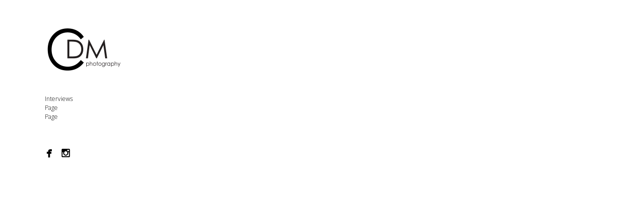

--- FILE ---
content_type: text/html; charset=utf-8
request_url: http://www.cristina-dias.com/interviews-1/page
body_size: 2023
content:
<!DOCTYPE html>
<html prefix="og: http://ogp.me/ns#">
<head>
  <meta http-equiv="Content-Type" content="text/html; charset=utf-8"/>

  <title>Page</title>
  <meta property="og:title" content="Page" />
<meta property="og:type" content="website" />
<meta property="og:url" content="http://www.cristina-dias.com/interviews-1/page" />


<script type="application/ld+json">
{
  "@context": "http://schema.org",
  "@type": "Organization",
  "url": "http://www.cristina-dias.com/interviews-1/page",
  "logo": "https://userfiles.viewbook.com/110024/logo/1481120453320.jpg"
}
</script>
    <meta name="description" content="" />
    <meta name="keywords" content="" />
  <meta name="google-site-verification" content="" />

  <!--[if lt IE 9]>
   <script src="//cdnjs.cloudflare.com/ajax/libs/es5-shim/4.0.3/es5-shim.min.js"></script>
  <![endif]-->
  <script type="text/javascript">
    var livePage = true;
  </script>

   <link rel="stylesheet" type="text/css" href="//fonts.googleapis.com/css?family=Arvo:400,700,400italic,700italic:latin|Gentium+Book+Basic:400,400italic,700,700italic:latin|Lato:400,700,400italic,700italic:latin|Merriweather:300italic,300,700,700italic:latin|Old+Standard+TT:400,400italic,700:latin|Open+Sans:300italic,600italic,300,600:latin|PT+Serif:400,700,400italic,700italic:latin|Roboto:700italic,300,700,300italic:latin|Source+Sans+Pro:400,700,400italic,700italic:latin|Vollkorn:400italic,700italic,400,700:latin">
  
        <link rel="stylesheet" media="screen" href="/assets/sites/site-classic-public-a1bfb1cc038732ea72e63854fd469217a25c56ef100f67b94bf6b965b71f70f2.css" />
    <meta property="og:title" content="Page" />
    <meta property="og:type" content="website" />
    <meta property="og:url" content="http://www.cristina-dias.com/interviews-1/page" />

  <style>
    body{
  background-color: #ffffff;
  background-image: none;
  background-repeat: repeat;
  background-position: 0% 0%;
  background-size: auto;
  background-attachment: scroll;
}
#vb_page, #vb_page a{
  color: #000000;
}
#vb_page #vb_title h1{
  color: #080808;
}
#vb_page #vb_menu a{
  color: #000000;
}
#vb_page #vb_menu li a.active{
  color: #666666;
}
#vb_page{
  font-family: 'Open Sans', sans-serif;
  margin-top: 50px;
  margin-left: 60px;
}
#vb_title{
  font-family: 'Lato', sans-serif;
}
#vb_menu{
  font-family: 'Open Sans', sans-serif;
}

  </style>
  

</head>
<body id="body" class="page-body">
 
  <div id="vb_page" class="/*background_cover:*/ background_cover_no /*background_position:*/ background_position_center /*font_size:*/ font_size_2 /*left_margin:*/ left_margin_yes /*logo_retina:*/ logo_retina_yes /*logo_visibility:*/ logo_visibility_no /*menu_font_size:*/ menu_font_size_2 /*menu_position:*/ menu_position_left /*page_align:*/ page_align_no /*page_fixed_header:*/ page_fixed_header_no /*page_full_width:*/ page_full_width_yes /*page_scaling:*/ page_scaling_no /*page_scaling_top:*/ page_scaling_top_yes /*text_full_width:*/ text_full_width_no /*theme:*/ theme_viewbook_pro /*thumbnails_hide_name:*/ thumbnails_hide_name_no /*thumbnails_size:*/ thumbnails_size_small /*title_font_size:*/ title_font_size_5 /*title_visibility:*/ title_visibility_no /*top_margin:*/ top_margin_yes logo content_type_text"  data-env="production">
    
  


  <!-- TITLE -->
<div id="vb_title">
</div>


  <!-- LOGO -->
<div id="vb_logo">
        <a href="/interviews-1/page"><img src="https://userfiles.viewbook.com/110024/logo/1481120453320.jpg" alt="" /></a>
</div>


  <!-- MENU -->

<ul id="vb_menu"><li><a  href="/interviews-1/interviews" >Interviews</a></li><li><a  href="/interviews-1/page-2" >Page</a></li><li><a  href="/interviews-1/page-4" >Page</a></li></ul>


  <!-- SIDE -->
<div id="vb_info_container">
  <!-- SIDE_TEXT_TITLE -->
    <h2>&nbsp;</h2>
  <!-- SIDE_TEXT -->
  <div id="vb_info_content">
    
  </div>
      <p class="social-icons">
        

<a class="social-icon" target="_blank" href="http://www.facebook.com/cristina.d.demagalhaes"><span class='icon facebook'></span></a> <a class="social-icon" target="_blank" href="http://instagram.com/cristinadiasdemagalhaes"><span class='icon instagram'></span></a>      </p>
</div>


  <!-- BODY_TEXT -->
  <div class="main_content">

    <!-- FOOTER -->
<div class="push">&nbsp;</div>

<div id="vb_footer" class="">
  <span class='vb_footer_text'></span>
</div>


  </div>

  </div>



  
    <!-- Global Site Tag (gtag.js) - Google Analytics -->
    <script async src="https://www.googletagmanager.com/gtag/js?id=UA-56073370-1"></script>
    <script>
      window.dataLayer = window.dataLayer || [];
      function gtag(){dataLayer.push(arguments);}
      gtag('js', new Date());
      gtag('config', 'UA-56073370-1', { 'anonymize_ip': true });
    </script>
  
  <script id="user-info" type="text/json">
    {"web_page_id":769449,"user_id":110024,"username":"cristinadias","album_id":null}
  </script>
</body>
</html>
